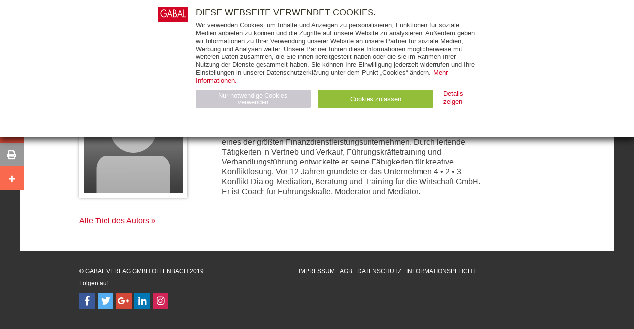

--- FILE ---
content_type: text/html; charset=utf-8
request_url: https://www.gabal-verlag.de/autor/bernd-m-wittschier/32075
body_size: 2635
content:
<!DOCTYPE html>

<html lang="de" xml:lang="de" xmlns:og="http://ogp.me/ns#" xmlns:fb="http://www.facebook.com/2008/fbml">
	<head>
				<title>Bernd M. Wittschier - GABAL Verlag</title>
		
		<link rel="canonical" href="https://www.gabal-verlag.de/autor/bernd-m-wittschier/32075">
		<link rel="shortcut icon" href="/favicon.ico" />
		<link rel="image_src" href="/media/img/gabal-logo.jpg" />
		<meta http-equiv="content-Type" content="text/html; charset=UTF-8" />
		<meta name="description"   content="GABAL. Dein Verlag. Motivierend. Sympathisch. Pragmatisch." />
		<meta name="baseurl"       content="https://www.gabal-verlag.de" />
		<meta name="author"        content="opus 5 interaktive medien gmbh, http://www.opus5.de" />
				<meta name="robots"        content="index, follow" />
				<meta name="revisit-after" content="3 days" />
		<meta property="og:title"        content="Bernd M. Wittschier - GABAL Verlag" />
						<meta property="og:type"         content="website" />
		<meta property="og:locale"       content="de_DE" />
		<meta property="og:url"          content="https://www.gabal-verlag.de/autor/bernd-m-wittschier/32075" />
		<meta property="og:description"  content="GABAL. Dein Verlag. Motivierend. Sympathisch. Pragmatisch." />
                <meta property="fb:app_id" content="826688740815917 " />

		<meta name="viewport" content="width=device-width, initial-scale=1,maximum-scale=2" />
		<link rel="STYLESHEET" type="text/css" href="/media/style/style.css?t=1738858532" media="screen" />
                <link rel="stylesheet" type="text/css" href="/media/shariff/shariff.complete.css" media="screen" />
		<!--[if lte IE 8]>
		<link rel="STYLESHEET" type="text/css" href="/media/style/style_ie8.css" media="screen" />
		<![endif]-->
		<!--[if lt IE 8]>
		<link rel="STYLESHEET" type="text/css" href="/media/style/style_ie7.css" media="screen" />
		<![endif]-->
		<link rel="STYLESHEET" type="text/css" href="/media/style/print.css" media="print" />

		<script src="/media/script/main.js" type="text/javascript"></script>
        	</head>


	<body>

		<div id="wrapper">
			<div id="page">

				<div id="header"><strong id="logo"><a href="/"><img src="/media/img/gabal-logo.jpg" alt="GABAL" title="GABAL" height="68" width="136" /></a></strong></div>

				<div id="content">

					<div class="row detail extra">
						<div class="block main">
							
							<h1>Bernd M. Wittschier</h1>
							<p><p>Dr. Bernd M. Wittschier, Erftstadt, ist promovierter Philosoph, Theologe, P&auml;dagoge (Schwerpunkt Psychologie), war &uuml;ber 10 Jahre F&uuml;hrungskraft und Manager in exponierter Stellung f&uuml;r Vertrieb, Aus- und Weiterbildung eines der gr&ouml;&szlig;ten Finanzdienstleistungsunternehmen. Durch leitende T&auml;tigkeiten in Vertrieb und Verkauf, F&uuml;hrungskr&auml;ftetraining und Verhandlungsf&uuml;hrung entwickelte er seine F&auml;higkeiten f&uuml;r kreative Konfliktl&ouml;sung. Vor 12 Jahren gr&uuml;ndete er das Unternehmen 4 &bull; 2 &bull; 3 Konflikt-Dialog-Mediation, Beratung und Training f&uuml;r die Wirtschaft GmbH. Er ist Coach f&uuml;r F&uuml;hrungskr&auml;fte, Moderator und Mediator.</p></p>							<br /><br /><br />
						</div>
						<div class="block additional">
							<div class="portrait"><img src="/media/img/portrait_leer.jpg" width="200" height="200" alt="Bernd M. Wittschier (Portrait)" title="Bernd M. Wittschier (Portrait)" /></div>
							
							<hr />
							<a class="more" href="/buecher?text=Wittschier, Bernd M.">Alle Titel des Autors</a>
							
						</div>
					</div>
					
					<div class="row detail extra">
						<div class="block main">
							
							
						</div>
					</div>
					
															</div>

				<div id="cart">
					<a href="/warenkorb"><strong>0</strong>&nbsp; Artikel &nbsp;<strong>0.00 €</strong></a>
									</div>

				<div id="sitesearch">
					<form action="/buecher" method="get">
						<label>
							<span>Suchbegriff eingeben</span>
							<input type="text" name="text" />
						</label>
						<button type="submit"><span>Suchen</span></button>
					</form>
				</div>

				<nav>
                                    <div class="navinner">
					<div id="topnavi">
						<ul>
							<li><span><a href="/">Start</a></span></li>
<li><span><a href="/buecher">Bücher</a></span>
<ul>
<li><span><a href="/buecher">Gesamtverzeichnis</a></span></li>
<li><span><a href="/buecher?art=Buch">Bücher</a></span></li>
<li><span><a href="/buecher?art=E-Book">E-Books</a></span></li>
<li><span><a href="/buecher?art=Audio-CD">Audio-CDs</a></span></li>
<li><span><a href="/buecher?art=MP3">MP3</a></span></li>
<li><span><a href="/buecher?art=Non-Book">Non-Books</a></span></li>
</ul>
</li>
<li><span><a href="/themen">Themen</a></span></li>
<li><span><a href="/autoren">Autoren</a></span></li>
<li><span><a href="/verlag/ueber_uns">Verlag</a></span>
<ul>
<li><span><a href="/verlag/partner">Unsere Partner</a></span></li>
<li><span><a href="/verlag/termine">Termine</a></span></li>
<li><span><a href="/verlag/ueber_uns">Über uns</a></span></li>
<li><span><a href="/verlag/das_team">Das Team</a></span></li>
<li><span><a href="/verlag/stellenanzeigen">Stellenanzeigen</a></span></li>
<li><span><a href="/verlag/anfahrtsbeschreibung">Anfahrtsbeschreibung</a></span></li>
</ul>
</li>
						</ul>

					</div>

					<div id="metanavi">
						<ul>
							<li><span><a href="/rights">Rights</a></span>
<ul>
<li><span><a href="/rights/foreign_rights">Foreign Rights</a></span></li>
<li><span><a href="/rights/abdruckrechte">Abdruckrechte</a></span></li>
<li><span><a href="/rights/gabal_global">GABAL Global</a></span></li>
</ul>
</li>
<li><span><a href="/presse">Presse</a></span>
<ul>
<li><span><a href="/presse/rezensionsexemplare">Rezensionsexemplare bestellen</a></span></li>
</ul>
</li>
<li><span><a href="/handel">Handel</a></span></li>
<li><span><a href="/fuer_unternehmen">Für Unternehmen</a></span></li>
<li><span><a href="/hinweise_fuer_autoren">Hinweise für Autoren</a></span>
<ul>
<li><span><a href="/hinweise_fuer_autoren/manuskripte">Manuskripteinreichung</a></span></li>
</ul>
</li>
<li><span><a href="/newsletter">Newsletter</a></span></li>
<li><span><a href="/kontakt">Kontakt</a></span></li>
						</ul>
					</div>
                                    </div>
				</nav>

				<footer>
					<div id="footer">
						<ul>
							<li><span><a href="/impressum">Impressum</a></span></li>
<li><span><a href="/agb">AGB</a></span></li>
<li><span><a href="/datenschutz">Datenschutz</a></span></li>
<li><span><a href="/informationspflicht">Informationspflicht</a></span></li>
						</ul>

						<div id="copy">
							&copy; GABAL Verlag GmbH Offenbach 2019
						</div>

                                                <div id="social">
                                                    <div class="follow">
                                                        <p>Folgen auf</p>
                                                        <div class="followbuttons">
                                                            <a href="http://www.facebook.com/gabalbuecher" class="follow-facebook" title="Follow on Facebook" aria-label="Follow on Facebook" target="_blank"><span class="fab fa-facebook-f"></span></a>
                                                            <a href="http://twitter.com/intent/follow?source=followbutton&variant=1.0&screen_name=gabalbuecher" class="follow-twitter" title="Follow on Twitter" aria-label="Follow on Twitter" target="_blank"><span class="fab fa-twitter"></span></a>
                                                            <a href="https://plus.google.com/102492562891630201536" class="follow-google" title="Follow on Google Follow" aria-label="Follow on Google Follow" target="_blank"><span class="fab fa-google-plus-g"></span></a>
                                                            <a href="http://www.linkedin.com/company/4980108" class="follow-linkedin" title="Follow on LinkedIn" aria-label="Follow on LinkedIn" target="_blank"><span class="fab fa-linkedin-in"></span></a>
                                                            <a href="http://instagram.com/gabalbuecher" class="follow-instagram" title="Follow on Instagram" aria-label="Follow on Instagram" target="_blank"><span class="fab fa-instagram"></span></a>
                                                        </div>
                                                    </div>
                                                </div>

					</div>
				</footer>

			</div>
		</div>
        <div class="shariff sideshare" data-orientation="vertical" data-button-style="icon" data-services="facebook, twitter, googleplus, print, addthis"></div>
        <div class="bottomshareWrapper">
            <div class="shariff bottomshare" data-button-style="icon" data-services="facebook, twitter, googleplus, print, addthis"></div>
        </div>

        <script type="text/javascript" src="/media/shariff/shariff.min.js"></script>
        
	</body>
</html>
